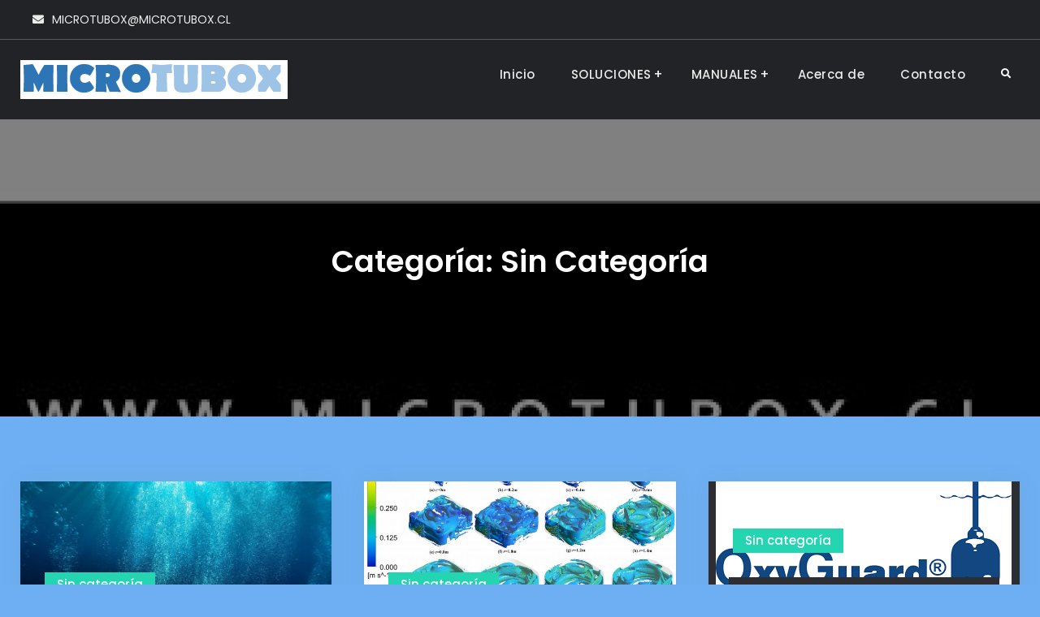

--- FILE ---
content_type: text/html; charset=UTF-8
request_url: https://www.microtubox.cl/category/sin-categoria/
body_size: 11242
content:
<!doctype html>
<html lang="es-CL">
<head>
	<meta charset="UTF-8">
	<meta name="viewport" content="width=device-width, initial-scale=1">
	<link rel="profile" href="https://gmpg.org/xfn/11">
	<meta name='robots' content='index, follow, max-image-preview:large, max-snippet:-1, max-video-preview:-1' />

	<!-- This site is optimized with the Yoast SEO Premium plugin v16.9 (Yoast SEO v16.9) - https://yoast.com/wordpress/plugins/seo/ -->
	<title>Sin categoría archivos - KEEP WALKING USE MICROBUBLE</title>
	<link rel="canonical" href="https://www.microtubox.cl/category/sin-categoria/" />
	<meta property="og:locale" content="es_ES" />
	<meta property="og:type" content="article" />
	<meta property="og:title" content="Sin categoría archivos" />
	<meta property="og:url" content="https://www.microtubox.cl/category/sin-categoria/" />
	<meta property="og:site_name" content="KEEP WALKING USE MICROBUBLE" />
	<meta property="og:image" content="https://www.microtubox.cl/wp-content/uploads/2020/10/Captura-de-Pantalla-2020-10-01-a-las-16.34.01.png" />
	<meta property="og:image:width" content="493" />
	<meta property="og:image:height" content="475" />
	<meta name="twitter:card" content="summary_large_image" />
	<script type="application/ld+json" class="yoast-schema-graph">{"@context":"https://schema.org","@graph":[{"@type":"Organization","@id":"https://www.microtubox.cl/#organization","name":"MICROTUBOX SPA","url":"https://www.microtubox.cl/","sameAs":[],"logo":{"@type":"ImageObject","@id":"https://www.microtubox.cl/#logo","inLanguage":"es-CL","url":"https://www.microtubox.cl/wp-content/uploads/2020/10/Captura-de-Pantalla-2020-10-01-a-las-16.34.01.png","contentUrl":"https://www.microtubox.cl/wp-content/uploads/2020/10/Captura-de-Pantalla-2020-10-01-a-las-16.34.01.png","width":493,"height":475,"caption":"MICROTUBOX SPA"},"image":{"@id":"https://www.microtubox.cl/#logo"}},{"@type":"WebSite","@id":"https://www.microtubox.cl/#website","url":"https://www.microtubox.cl/","name":"KEEP WALKING USE MICROBUBLE","description":"","publisher":{"@id":"https://www.microtubox.cl/#organization"},"potentialAction":[{"@type":"SearchAction","target":{"@type":"EntryPoint","urlTemplate":"https://www.microtubox.cl/?s={search_term_string}"},"query-input":"required name=search_term_string"}],"inLanguage":"es-CL"},{"@type":"CollectionPage","@id":"https://www.microtubox.cl/category/sin-categoria/#webpage","url":"https://www.microtubox.cl/category/sin-categoria/","name":"Sin categor\u00eda archivos - KEEP WALKING USE MICROBUBLE","isPartOf":{"@id":"https://www.microtubox.cl/#website"},"breadcrumb":{"@id":"https://www.microtubox.cl/category/sin-categoria/#breadcrumb"},"inLanguage":"es-CL","potentialAction":[{"@type":"ReadAction","target":["https://www.microtubox.cl/category/sin-categoria/"]}]},{"@type":"BreadcrumbList","@id":"https://www.microtubox.cl/category/sin-categoria/#breadcrumb","itemListElement":[{"@type":"ListItem","position":1,"name":"Portada","item":"https://www.microtubox.cl/"},{"@type":"ListItem","position":2,"name":"Sin categor\u00eda"}]}]}</script>
	<!-- / Yoast SEO Premium plugin. -->


<link rel='dns-prefetch' href='//s.w.org' />
<link rel="alternate" type="application/rss+xml" title="KEEP WALKING USE MICROBUBLE &raquo; Feed" href="https://www.microtubox.cl/feed/" />
<link rel="alternate" type="application/rss+xml" title="KEEP WALKING USE MICROBUBLE &raquo; Feed de comentarios" href="https://www.microtubox.cl/comments/feed/" />
<link rel="alternate" type="application/rss+xml" title="Feed de categoría KEEP WALKING USE MICROBUBLE &raquo; Sin categoría" href="https://www.microtubox.cl/category/sin-categoria/feed/" />
		<script type="text/javascript">
			window._wpemojiSettings = {"baseUrl":"https:\/\/s.w.org\/images\/core\/emoji\/13.1.0\/72x72\/","ext":".png","svgUrl":"https:\/\/s.w.org\/images\/core\/emoji\/13.1.0\/svg\/","svgExt":".svg","source":{"concatemoji":"https:\/\/www.microtubox.cl\/wp-includes\/js\/wp-emoji-release.min.js?ver=5.8.12"}};
			!function(e,a,t){var n,r,o,i=a.createElement("canvas"),p=i.getContext&&i.getContext("2d");function s(e,t){var a=String.fromCharCode;p.clearRect(0,0,i.width,i.height),p.fillText(a.apply(this,e),0,0);e=i.toDataURL();return p.clearRect(0,0,i.width,i.height),p.fillText(a.apply(this,t),0,0),e===i.toDataURL()}function c(e){var t=a.createElement("script");t.src=e,t.defer=t.type="text/javascript",a.getElementsByTagName("head")[0].appendChild(t)}for(o=Array("flag","emoji"),t.supports={everything:!0,everythingExceptFlag:!0},r=0;r<o.length;r++)t.supports[o[r]]=function(e){if(!p||!p.fillText)return!1;switch(p.textBaseline="top",p.font="600 32px Arial",e){case"flag":return s([127987,65039,8205,9895,65039],[127987,65039,8203,9895,65039])?!1:!s([55356,56826,55356,56819],[55356,56826,8203,55356,56819])&&!s([55356,57332,56128,56423,56128,56418,56128,56421,56128,56430,56128,56423,56128,56447],[55356,57332,8203,56128,56423,8203,56128,56418,8203,56128,56421,8203,56128,56430,8203,56128,56423,8203,56128,56447]);case"emoji":return!s([10084,65039,8205,55357,56613],[10084,65039,8203,55357,56613])}return!1}(o[r]),t.supports.everything=t.supports.everything&&t.supports[o[r]],"flag"!==o[r]&&(t.supports.everythingExceptFlag=t.supports.everythingExceptFlag&&t.supports[o[r]]);t.supports.everythingExceptFlag=t.supports.everythingExceptFlag&&!t.supports.flag,t.DOMReady=!1,t.readyCallback=function(){t.DOMReady=!0},t.supports.everything||(n=function(){t.readyCallback()},a.addEventListener?(a.addEventListener("DOMContentLoaded",n,!1),e.addEventListener("load",n,!1)):(e.attachEvent("onload",n),a.attachEvent("onreadystatechange",function(){"complete"===a.readyState&&t.readyCallback()})),(n=t.source||{}).concatemoji?c(n.concatemoji):n.wpemoji&&n.twemoji&&(c(n.twemoji),c(n.wpemoji)))}(window,document,window._wpemojiSettings);
		</script>
		<style type="text/css">
img.wp-smiley,
img.emoji {
	display: inline !important;
	border: none !important;
	box-shadow: none !important;
	height: 1em !important;
	width: 1em !important;
	margin: 0 .07em !important;
	vertical-align: -0.1em !important;
	background: none !important;
	padding: 0 !important;
}
</style>
	<link rel='stylesheet' id='wp-block-library-css'  href='https://www.microtubox.cl/wp-includes/css/dist/block-library/style.min.css?ver=5.8.12' type='text/css' media='all' />
<style id='wp-block-library-theme-inline-css' type='text/css'>
#start-resizable-editor-section{display:none}.wp-block-audio figcaption{color:#555;font-size:13px;text-align:center}.is-dark-theme .wp-block-audio figcaption{color:hsla(0,0%,100%,.65)}.wp-block-code{font-family:Menlo,Consolas,monaco,monospace;color:#1e1e1e;padding:.8em 1em;border:1px solid #ddd;border-radius:4px}.wp-block-embed figcaption{color:#555;font-size:13px;text-align:center}.is-dark-theme .wp-block-embed figcaption{color:hsla(0,0%,100%,.65)}.blocks-gallery-caption{color:#555;font-size:13px;text-align:center}.is-dark-theme .blocks-gallery-caption{color:hsla(0,0%,100%,.65)}.wp-block-image figcaption{color:#555;font-size:13px;text-align:center}.is-dark-theme .wp-block-image figcaption{color:hsla(0,0%,100%,.65)}.wp-block-pullquote{border-top:4px solid;border-bottom:4px solid;margin-bottom:1.75em;color:currentColor}.wp-block-pullquote__citation,.wp-block-pullquote cite,.wp-block-pullquote footer{color:currentColor;text-transform:uppercase;font-size:.8125em;font-style:normal}.wp-block-quote{border-left:.25em solid;margin:0 0 1.75em;padding-left:1em}.wp-block-quote cite,.wp-block-quote footer{color:currentColor;font-size:.8125em;position:relative;font-style:normal}.wp-block-quote.has-text-align-right{border-left:none;border-right:.25em solid;padding-left:0;padding-right:1em}.wp-block-quote.has-text-align-center{border:none;padding-left:0}.wp-block-quote.is-large,.wp-block-quote.is-style-large{border:none}.wp-block-search .wp-block-search__label{font-weight:700}.wp-block-group.has-background{padding:1.25em 2.375em;margin-top:0;margin-bottom:0}.wp-block-separator{border:none;border-bottom:2px solid;margin-left:auto;margin-right:auto;opacity:.4}.wp-block-separator:not(.is-style-wide):not(.is-style-dots){width:100px}.wp-block-separator.has-background:not(.is-style-dots){border-bottom:none;height:1px}.wp-block-separator.has-background:not(.is-style-wide):not(.is-style-dots){height:2px}.wp-block-table thead{border-bottom:3px solid}.wp-block-table tfoot{border-top:3px solid}.wp-block-table td,.wp-block-table th{padding:.5em;border:1px solid;word-break:normal}.wp-block-table figcaption{color:#555;font-size:13px;text-align:center}.is-dark-theme .wp-block-table figcaption{color:hsla(0,0%,100%,.65)}.wp-block-video figcaption{color:#555;font-size:13px;text-align:center}.is-dark-theme .wp-block-video figcaption{color:hsla(0,0%,100%,.65)}.wp-block-template-part.has-background{padding:1.25em 2.375em;margin-top:0;margin-bottom:0}#end-resizable-editor-section{display:none}
</style>
<link rel='stylesheet' id='wpdm-font-awesome-css'  href='https://www.microtubox.cl/wp-content/plugins/download-manager/assets/fontawesome/css/all.css?ver=5.8.12' type='text/css' media='all' />
<link rel='stylesheet' id='wpdm-front-bootstrap-css'  href='https://www.microtubox.cl/wp-content/plugins/download-manager/assets/bootstrap/css/bootstrap.min.css?ver=5.8.12' type='text/css' media='all' />
<link rel='stylesheet' id='wpdm-front-css'  href='https://www.microtubox.cl/wp-content/plugins/download-manager/assets/css/front.css?ver=5.8.12' type='text/css' media='all' />
<link rel='stylesheet' id='font-awesome-css'  href='https://www.microtubox.cl/wp-content/themes/jetblack/css/font-awesome/css/all.min.css?ver=5.15.3' type='text/css' media='all' />
<link rel='stylesheet' id='jetblack-style-css'  href='https://www.microtubox.cl/wp-content/themes/jetblack/style.css?ver=20240528-125509' type='text/css' media='all' />
<link rel='stylesheet' id='jetblack-fonts-css'  href='https://www.microtubox.cl/wp-content/fonts/7b5b92f0fb12fa984173ba278cde44d4.css' type='text/css' media='all' />
<link rel='stylesheet' id='jetblack-block-style-css'  href='https://www.microtubox.cl/wp-content/themes/jetblack/css/blocks.min.css?ver=20240528-125509' type='text/css' media='all' />
<script type='text/javascript' src='https://www.microtubox.cl/wp-includes/js/jquery/jquery.min.js?ver=3.6.0' id='jquery-core-js'></script>
<script type='text/javascript' src='https://www.microtubox.cl/wp-includes/js/jquery/jquery-migrate.min.js?ver=3.3.2' id='jquery-migrate-js'></script>
<script type='text/javascript' src='https://www.microtubox.cl/wp-content/plugins/download-manager/assets/bootstrap/js/popper.min.js?ver=5.8.12' id='wpdm-poper-js'></script>
<script type='text/javascript' src='https://www.microtubox.cl/wp-content/plugins/download-manager/assets/bootstrap/js/bootstrap.min.js?ver=5.8.12' id='wpdm-front-bootstrap-js'></script>
<script type='text/javascript' id='wpdm-frontjs-js-extra'>
/* <![CDATA[ */
var wpdm_url = {"home":"https:\/\/www.microtubox.cl\/","site":"https:\/\/www.microtubox.cl\/","ajax":"https:\/\/www.microtubox.cl\/wp-admin\/admin-ajax.php"};
var wpdm_js = {"spinner":"<i class=\"fas fa-sun fa-spin\"><\/i>"};
/* ]]> */
</script>
<script type='text/javascript' src='https://www.microtubox.cl/wp-content/plugins/download-manager/assets/js/front.js?ver=3.2.15' id='wpdm-frontjs-js'></script>
<link rel="https://api.w.org/" href="https://www.microtubox.cl/wp-json/" /><link rel="alternate" type="application/json" href="https://www.microtubox.cl/wp-json/wp/v2/categories/1" /><link rel="EditURI" type="application/rsd+xml" title="RSD" href="https://www.microtubox.cl/xmlrpc.php?rsd" />
<link rel="wlwmanifest" type="application/wlwmanifest+xml" href="https://www.microtubox.cl/wp-includes/wlwmanifest.xml" /> 
<meta name="generator" content="WordPress 5.8.12" />
			<style type="text/css" rel="header-image">
				#custom-header {
					background-image: url( https://www.microtubox.cl/wp-content/uploads/2020/09/cropped-MicroTubOx-Chile.jpg);
				}
			</style>
				<style type="text/css">
					.site-title,
			.site-description {
				position: absolute;
				clip: rect(1px, 1px, 1px, 1px);
			}
				</style>
		<style type="text/css" id="custom-background-css">
body.custom-background { background-color: #6daff2; }
</style>
	<link rel="icon" href="https://www.microtubox.cl/wp-content/uploads/2020/10/cropped-Captura-de-Pantalla-2020-10-01-a-las-16.34.01-32x32.png" sizes="32x32" />
<link rel="icon" href="https://www.microtubox.cl/wp-content/uploads/2020/10/cropped-Captura-de-Pantalla-2020-10-01-a-las-16.34.01-192x192.png" sizes="192x192" />
<link rel="apple-touch-icon" href="https://www.microtubox.cl/wp-content/uploads/2020/10/cropped-Captura-de-Pantalla-2020-10-01-a-las-16.34.01-180x180.png" />
<meta name="msapplication-TileImage" content="https://www.microtubox.cl/wp-content/uploads/2020/10/cropped-Captura-de-Pantalla-2020-10-01-a-las-16.34.01-270x270.png" />
<meta name="generator" content="WordPress Download Manager 3.2.15" />
                <link href="https://fonts.googleapis.com/css?family=Rubik"
              rel="stylesheet">
        <style>
            .w3eden .fetfont,
            .w3eden .btn,
            .w3eden .btn.wpdm-front h3.title,
            .w3eden .wpdm-social-lock-box .IN-widget a span:last-child,
            .w3eden #xfilelist .panel-heading,
            .w3eden .wpdm-frontend-tabs a,
            .w3eden .alert:before,
            .w3eden .panel .panel-heading,
            .w3eden .discount-msg,
            .w3eden .panel.dashboard-panel h3,
            .w3eden #wpdm-dashboard-sidebar .list-group-item,
            .w3eden #package-description .wp-switch-editor,
            .w3eden .w3eden.author-dashbboard .nav.nav-tabs li a,
            .w3eden .wpdm_cart thead th,
            .w3eden #csp .list-group-item,
            .w3eden .modal-title {
                font-family: Rubik, -apple-system, BlinkMacSystemFont, "Segoe UI", Roboto, Helvetica, Arial, sans-serif, "Apple Color Emoji", "Segoe UI Emoji", "Segoe UI Symbol";
                text-transform: uppercase;
                font-weight: 700;
            }
            .w3eden #csp .list-group-item {
                text-transform: unset;
            }


        </style>
            <style>
        /* WPDM Link Template Styles */        </style>
                <style>

            :root {
                --color-primary: #4a8eff;
                --color-primary-rgb: 74, 142, 255;
                --color-primary-hover: #4a8eff;
                --color-primary-active: #4a8eff;
                --color-secondary: #4a8eff;
                --color-secondary-rgb: 74, 142, 255;
                --color-secondary-hover: #4a8eff;
                --color-secondary-active: #4a8eff;
                --color-success: #18ce0f;
                --color-success-rgb: 24, 206, 15;
                --color-success-hover: #4a8eff;
                --color-success-active: #4a8eff;
                --color-info: #2CA8FF;
                --color-info-rgb: 44, 168, 255;
                --color-info-hover: #2CA8FF;
                --color-info-active: #2CA8FF;
                --color-warning: #f29e0f;
                --color-warning-rgb: 242, 158, 15;
                --color-warning-hover: orange;
                --color-warning-active: orange;
                --color-danger: #ff5062;
                --color-danger-rgb: 255, 80, 98;
                --color-danger-hover: #ff5062;
                --color-danger-active: #ff5062;
                --color-green: #30b570;
                --color-blue: #0073ff;
                --color-purple: #8557D3;
                --color-red: #ff5062;
                --color-muted: rgba(69, 89, 122, 0.6);
                --wpdm-font: "Rubik", -apple-system, BlinkMacSystemFont, "Segoe UI", Roboto, Helvetica, Arial, sans-serif, "Apple Color Emoji", "Segoe UI Emoji", "Segoe UI Symbol";
            }

            .wpdm-download-link.btn.btn-primary {
                border-radius: 4px;
            }


        </style>
        </head>

<body data-rsssl=1 class="archive category category-sin-categoria category-1 custom-background wp-custom-logo wp-embed-responsive hfeed layout-no-sidebar-full-width fluid-layout grid header-one">
<div id="page" class="site">
	<a class="skip-link screen-reader-text" href="#content">Skip to content</a>

	<div class="header-wrapper button-disabled">
		<div id="top-header" class="main-top-header-one dark-top-header">
		<div class="site-top-header-mobile">
			<div class="container">
				<button id="header-top-toggle" class="header-top-toggle" aria-controls="site-top-header-mobile-container" aria-expanded="false">
					<i class="fas fa-bars"></i><span class="menu-label"> Top Bar</span>
				</button><!-- #header-top-toggle -->

				<div id="site-top-header-mobile-container">
											<div id="quick-contact">
								<div class="inner-quick-contact">
		<ul>
			
							<li class="quick-email"><span>Email</span><a href="mailto:MI&#067;RO&#084;UBOX&#064;MI&#067;R&#079;T&#085;BOX.&#067;&#076;">M&#073;&#067;&#082;O&#084;U&#066;&#079;X&#064;M&#073;&#067;&#082;O&#084;&#085;&#066;OX&#046;&#067;L</a> </li>
			
			
					</ul>
	</div><!-- .inner-quick-contact -->

						</div>
						
						
					<div class="mobile-search">
	

<form role="search" method="get" class="search-form" action="https://www.microtubox.cl/">
	<label>
		<span class="screen-reader-text">Search for:</span>
		<input type="search" class="search-field" placeholder="Search..." value="" name="s" />
	</label>
	<input type="submit" class="search-submit" value="&#xf002;" />

</form>
</div><!-- .header-search -->
				</div><!-- #site-top-header-mobile-container-->
			</div><!-- .container -->
		</div><!-- .site-top-header-mobile -->

		<div class="site-top-header">
			<div class="container">
								<div id="quick-contact" class="pull-left">
						<div class="inner-quick-contact">
		<ul>
			
							<li class="quick-email"><span>Email</span><a href="mailto:MICROT&#085;&#066;O&#088;&#064;MI&#067;R&#079;&#084;&#085;B&#079;X&#046;&#067;&#076;">&#077;I&#067;&#082;&#079;TUBO&#088;&#064;MICRO&#084;&#085;BOX&#046;&#067;&#076;</a> </li>
			
			
					</ul>
	</div><!-- .inner-quick-contact -->

				</div>
				
							</div><!-- .container -->
		</div><!-- .site-top-header -->
	</div><!-- #top-header -->
	
	<header id="masthead" class="site-header main-header-one clear-fix">
		<div class="container">
			<div class="site-header-main">
				<div class="site-branding">
					

	<a href="https://www.microtubox.cl/" class="custom-logo-link" rel="home"><img width="329" height="48" src="https://www.microtubox.cl/wp-content/uploads/2020/09/cropped-MICROTUBOX-5.png" class="custom-logo" alt="KEEP WALKING USE MICROBUBLE" srcset="https://www.microtubox.cl/wp-content/uploads/2020/09/cropped-MICROTUBOX-5.png 329w, https://www.microtubox.cl/wp-content/uploads/2020/09/cropped-MICROTUBOX-5-300x44.png 300w" sizes="(max-width: 329px) 100vw, 329px" /></a>
	<div class="site-identity">
					<p class="site-title"><a href="https://www.microtubox.cl/" rel="home">KEEP WALKING USE MICROBUBLE</a></p>
			</div><!-- .site-identity -->

				</div><!-- .site-branding -->

				<div class="right-head pull-right">
					<div id="main-nav" class="pull-left">
						
<button id="primary-menu-toggle" class="menu-primary-toggle menu-toggle" aria-controls="primary-menu" aria-expanded="false">
	<i class="fas fa-bars"></i><span class="menu-label">Menu</span>
</button>

<div id="site-header-menu" class="site-primary-menu">
	<nav id="site-primary-navigation" class="main-navigation site-navigation custom-primary-menu" role="navigation" aria-label="Primary Menu">
		<div class="primary-menu-container"><ul id="menu-top-menu" class="primary-menu"><li id="menu-item-30" class="menu-item menu-item-type-custom menu-item-object-custom menu-item-home menu-item-30"><a href="https://www.microtubox.cl/">Inicio</a></li>
<li id="menu-item-131" class="menu-item menu-item-type-post_type menu-item-object-page menu-item-has-children menu-item-131"><a href="https://www.microtubox.cl/oxyguard/">SOLUCIONES</a>
<ul class="sub-menu">
	<li id="menu-item-133" class="menu-item menu-item-type-post_type menu-item-object-page menu-item-has-children menu-item-133"><a href="https://www.microtubox.cl/portatiles-oxyguard/">PORTATILES OXYGUARD</a>
	<ul class="sub-menu">
		<li id="menu-item-290" class="menu-item menu-item-type-post_type menu-item-object-page menu-item-290"><a href="https://www.microtubox.cl/oxyguard-handy-polaris-c-optico/">OXYGUARD HANDY POLARIS C OPTICO</a></li>
		<li id="menu-item-203" class="menu-item menu-item-type-post_type menu-item-object-page menu-item-203"><a href="https://www.microtubox.cl/oxyguard-handy-polaris/">OXYGUARD HANDY POLARIS</a></li>
		<li id="menu-item-201" class="menu-item menu-item-type-post_type menu-item-object-page menu-item-201"><a href="https://www.microtubox.cl/oxyguard-handy-polaris-2/">OXYGUARD HANDY POLARIS 2</a></li>
		<li id="menu-item-202" class="menu-item menu-item-type-post_type menu-item-object-page menu-item-202"><a href="https://www.microtubox.cl/oxyguard-polaris-c/">OXYGUARD POLARIS  C</a></li>
		<li id="menu-item-200" class="menu-item menu-item-type-post_type menu-item-object-page menu-item-200"><a href="https://www.microtubox.cl/oxyguard-handy-polaris-tgp/">OXYGUARD HANDY POLARIS TGP</a></li>
		<li id="menu-item-199" class="menu-item menu-item-type-post_type menu-item-object-page menu-item-199"><a href="https://www.microtubox.cl/oxyguard-co2/">OXYGUARD CO2</a></li>
		<li id="menu-item-224" class="menu-item menu-item-type-post_type menu-item-object-page menu-item-224"><a href="https://www.microtubox.cl/oxyguard-handy-atmosfera/">OXYGUARD HANDY ATMOSFERA</a></li>
		<li id="menu-item-225" class="menu-item menu-item-type-post_type menu-item-object-page menu-item-225"><a href="https://www.microtubox.cl/oxyguard-handy-ph/">OXYGUARD HANDY PH</a></li>
		<li id="menu-item-226" class="menu-item menu-item-type-post_type menu-item-object-page menu-item-226"><a href="https://www.microtubox.cl/oxyguard-handy-conductividad/">OXYGUARD HANDY CONDUCTIVIDAD</a></li>
	</ul>
</li>
	<li id="menu-item-132" class="menu-item menu-item-type-post_type menu-item-object-page menu-item-has-children menu-item-132"><a href="https://www.microtubox.cl/sensores-oxyguard/">SENSORES OXYGUARD</a>
	<ul class="sub-menu">
		<li id="menu-item-240" class="menu-item menu-item-type-post_type menu-item-object-page menu-item-240"><a href="https://www.microtubox.cl/oxyguard-sensor-salinidad/">OXYGUARD SENSOR SALINIDAD</a></li>
		<li id="menu-item-241" class="menu-item menu-item-type-post_type menu-item-object-page menu-item-241"><a href="https://www.microtubox.cl/oxyguard-sensor-pacific-oxigeno-disuelto-optico/">OXYGUARD  SENSOR PACIFIC OXIGENO DISUELTO OPTICO</a></li>
		<li id="menu-item-301" class="menu-item menu-item-type-post_type menu-item-object-page menu-item-301"><a href="https://www.microtubox.cl/oxyguard-tgp/">OXYGUARD TGP</a></li>
		<li id="menu-item-302" class="menu-item menu-item-type-post_type menu-item-object-page menu-item-302"><a href="https://www.microtubox.cl/oxyguard-sensor-ozono/">OXYGUARD SENSOR OZONO</a></li>
	</ul>
</li>
	<li id="menu-item-228" class="menu-item menu-item-type-post_type menu-item-object-page menu-item-has-children menu-item-228"><a href="https://www.microtubox.cl/systemas/">SISTEMAS OXIGUARD</a>
	<ul class="sub-menu">
		<li id="menu-item-233" class="menu-item menu-item-type-post_type menu-item-object-page menu-item-233"><a href="https://www.microtubox.cl/oxyguard-controlador-c02/">OXYGUARD CONTROLADOR C02</a></li>
		<li id="menu-item-310" class="menu-item menu-item-type-post_type menu-item-object-page menu-item-310"><a href="https://www.microtubox.cl/oxyguard-generador-de-ozono-gaia/">OXYGUARD GENERADOR DE OZONO GAIA</a></li>
		<li id="menu-item-248" class="menu-item menu-item-type-post_type menu-item-object-page menu-item-248"><a href="https://www.microtubox.cl/oxyguard-pacific-sistema-control/">OXYGUARD PACIFIC SISTEMA CONTROL</a></li>
	</ul>
</li>
	<li id="menu-item-82" class="menu-item menu-item-type-post_type menu-item-object-page menu-item-82"><a href="https://www.microtubox.cl/productos/">SISTEMAS DIFUSION OXIGENO MICROTUBOX</a></li>
	<li id="menu-item-323" class="menu-item menu-item-type-post_type menu-item-object-page menu-item-323"><a href="https://www.microtubox.cl/nanoburbujas-microtubox/">NANOBURBUJAS MICROTUBOX</a></li>
</ul>
</li>
<li id="menu-item-315" class="menu-item menu-item-type-post_type menu-item-object-wpdmpro menu-item-has-children menu-item-315"><a href="https://www.microtubox.cl/download/manuales/">MANUALES</a>
<ul class="sub-menu">
	<li id="menu-item-316" class="menu-item menu-item-type-post_type menu-item-object-wpdmpro menu-item-316"><a href="https://www.microtubox.cl/download/manual-oxyguard-handy-polaris/">MANUAL OXYGUARD HANDY POLARIS</a></li>
</ul>
</li>
<li id="menu-item-31" class="menu-item menu-item-type-post_type menu-item-object-page menu-item-31"><a href="https://www.microtubox.cl/acerca-de/">Acerca de</a></li>
<li id="menu-item-33" class="menu-item menu-item-type-post_type menu-item-object-page menu-item-33"><a href="https://www.microtubox.cl/contacto/">Contacto</a></li>
</ul></div>	</nav><!-- #site-primary-navigation.custom-primary-menu -->
</div><!-- .site-header-main -->
					</div><!-- .main-nav -->

					<div class="head-search-cart-wrap pull-left">
												<div class="header-search mobile-off pull-right">
							<div class="primary-search-wrapper">
	<a href="#" id="search-toggle" class="menu-search-toggle"><span class="screen-reader-text">Search</span><i class="fas fa-search"></i><i class="far fa-times-circle"></i></a>
	<div id="search-container" class="displaynone">
		<div class="search-container">
			

<form role="search" method="get" class="search-form" action="https://www.microtubox.cl/">
	<label>
		<span class="screen-reader-text">Search for:</span>
		<input type="search" class="search-field" placeholder="Search..." value="" name="s" />
	</label>
	<input type="submit" class="search-submit" value="&#xf002;" />

</form>
		</div><!-- .search-container -->
	</div><!-- #search-container -->
</div><!-- .primary-search-wrapper -->
						</div><!-- .header-search -->
					</div><!-- .head-search-cart-wrap -->

									</div><!-- .right-head -->
			</div><!-- .site-header-main -->
		</div><!-- .container -->
	</header><!-- #masthead -->
</div><!-- .header-wrapper -->
<div id="custom-header">
	
	<div class="custom-header-content">
		<div class="container">
			<h1 class="page-title">Categoría: <span>Sin categoría</span></h1>		</div> <!-- .container -->
	</div>  <!-- .custom-header-content -->
</div>

	<div id="content" class="site-content">
		<div class="container">
			<div class="row">

	<div id="primary" class="content-area">
		<main id="main" class="site-main">
			<div class="archive-posts-wrapper section-content-wrapper">

				<div id="infinite-post-wrap" class="archive-post-wrap">
					
						
						<div id="infinite-grid" class="infinite-grid">
							<article id="post-332" class="grid-item post-332 post type-post status-publish format-standard has-post-thumbnail hentry category-sin-categoria">
	<div class="hentry-inner">
		<div class="post-thumbnail">
			
		<a href="https://www.microtubox.cl/2022/06/12/subpesca-publico-la-resolucion-exenta-n-1141-de-31-de-mayo-2022/" aria-hidden="true" tabindex="-1">
			<img width="825" height="413" src="https://www.microtubox.cl/wp-content/uploads/2020/09/natura2-min-825x413.jpg" class="attachment-post-thumbnail size-post-thumbnail wp-post-image" alt="Subpesca publicó la Resolución Exenta N° 1141 de 31 de mayo 2022" loading="lazy" srcset="https://www.microtubox.cl/wp-content/uploads/2020/09/natura2-min-825x413.jpg 825w, https://www.microtubox.cl/wp-content/uploads/2020/09/natura2-min-300x150.jpg 300w, https://www.microtubox.cl/wp-content/uploads/2020/09/natura2-min-1024x513.jpg 1024w, https://www.microtubox.cl/wp-content/uploads/2020/09/natura2-min-768x384.jpg 768w, https://www.microtubox.cl/wp-content/uploads/2020/09/natura2-min-1536x769.jpg 1536w, https://www.microtubox.cl/wp-content/uploads/2020/09/natura2-min-2048x1025.jpg 2048w, https://www.microtubox.cl/wp-content/uploads/2020/09/natura2-min-1920x961.jpg 1920w, https://www.microtubox.cl/wp-content/uploads/2020/09/natura2-min-600x300.jpg 600w, https://www.microtubox.cl/wp-content/uploads/2020/09/natura2-min-400x200.jpg 400w" sizes="(max-width: 825px) 100vw, 825px" />		</a>

					
			<span class="cat-links"><a href="https://www.microtubox.cl/category/sin-categoria/" rel="category tag">Sin categoría</a></span>		</div><!-- .post-thumbnail -->

		<div class="entry-container">
			<header class="entry-header">
				<h2 class="entry-title"><a href="https://www.microtubox.cl/2022/06/12/subpesca-publico-la-resolucion-exenta-n-1141-de-31-de-mayo-2022/" rel="bookmark">Subpesca publicó la Resolución Exenta N° 1141 de 31 de mayo 2022</a></h2>			</header><!-- .entry-header -->

							<div class="entry-meta">
					<span class="posted-on"><a href="https://www.microtubox.cl/2022/06/12/subpesca-publico-la-resolucion-exenta-n-1141-de-31-de-mayo-2022/" rel="bookmark"><time class="entry-date published" datetime="2022-06-12T00:04:50-03:00">Junio 12, 2022</time><time class="updated" datetime="2022-06-12T00:05:50-03:00">Junio 12, 2022</time></a></span><span class="byline"><span class="author vcard"><a class="url fn n" href="https://www.microtubox.cl/author/gsalas/">gsalas</a></span></span>				</div>
			
			<div class="entry-summary">
				<p>Subpesca publicó la Resolución Exenta N° 1141 de 31 de mayo 2022 La #Subpesca publicó la Resolución Exenta N° 1141 de 31 de mayo 2022, que &#8220;Autoriza los mecanismos físicos,&hellip;<a href="https://www.microtubox.cl/2022/06/12/subpesca-publico-la-resolucion-exenta-n-1141-de-31-de-mayo-2022/" class="more-link"><span class="more-button">Continue reading<span class="screen-reader-text">Subpesca publicó la Resolución Exenta N° 1141 de 31 de mayo 2022</span></span></a></p>
			</div>
			
							<footer class="entry-footer">
					<div class="entry-meta">
						<span class="comments-link"><a href="https://www.microtubox.cl/2022/06/12/subpesca-publico-la-resolucion-exenta-n-1141-de-31-de-mayo-2022/#respond">Leave a Comment<span class="screen-reader-text"> on Subpesca publicó la Resolución Exenta N° 1141 de 31 de mayo 2022</span></a></span>					</div>
				</footer><!-- .entry-footer -->
					</div><!-- .entry-container -->
	</div><!-- .hentry-inner -->
</article><!-- #post-332 -->
<article id="post-328" class="grid-item post-328 post type-post status-publish format-standard has-post-thumbnail hentry category-sin-categoria">
	<div class="hentry-inner">
		<div class="post-thumbnail">
			
		<a href="https://www.microtubox.cl/2022/01/05/estudian-la-hidrodinamica-de-estanques-ras-con-diferente-aprovechamiento-espacial/" aria-hidden="true" tabindex="-1">
			<img width="750" height="375" src="https://www.microtubox.cl/wp-content/uploads/2022/01/RAS.jpg" class="attachment-post-thumbnail size-post-thumbnail wp-post-image" alt="Estudian la hidrodinámica de estanques RAS con diferente aprovechamiento espacial" loading="lazy" srcset="https://www.microtubox.cl/wp-content/uploads/2022/01/RAS.jpg 750w, https://www.microtubox.cl/wp-content/uploads/2022/01/RAS-300x150.jpg 300w, https://www.microtubox.cl/wp-content/uploads/2022/01/RAS-600x300.jpg 600w, https://www.microtubox.cl/wp-content/uploads/2022/01/RAS-400x200.jpg 400w" sizes="(max-width: 750px) 100vw, 750px" />		</a>

					
			<span class="cat-links"><a href="https://www.microtubox.cl/category/sin-categoria/" rel="category tag">Sin categoría</a></span>		</div><!-- .post-thumbnail -->

		<div class="entry-container">
			<header class="entry-header">
				<h2 class="entry-title"><a href="https://www.microtubox.cl/2022/01/05/estudian-la-hidrodinamica-de-estanques-ras-con-diferente-aprovechamiento-espacial/" rel="bookmark">Estudian la hidrodinámica de estanques RAS con diferente aprovechamiento espacial</a></h2>			</header><!-- .entry-header -->

							<div class="entry-meta">
					<span class="posted-on"><a href="https://www.microtubox.cl/2022/01/05/estudian-la-hidrodinamica-de-estanques-ras-con-diferente-aprovechamiento-espacial/" rel="bookmark"><time class="entry-date published" datetime="2022-01-05T08:41:45-03:00">Enero 5, 2022</time><time class="updated" datetime="2022-01-05T08:42:31-03:00">Enero 5, 2022</time></a></span><span class="byline"><span class="author vcard"><a class="url fn n" href="https://www.microtubox.cl/author/gsalas/">gsalas</a></span></span>				</div>
			
			<div class="entry-summary">
				<p>&nbsp; Estudian la hidrodinámica de estanques RAS con diferente aprovechamiento espacial Fecha de publicación : 01/01/2022 Una reciente publicación estudió las características hidrodinámicas de los estanques de recirculación monocanal con&hellip;<a href="https://www.microtubox.cl/2022/01/05/estudian-la-hidrodinamica-de-estanques-ras-con-diferente-aprovechamiento-espacial/" class="more-link"><span class="more-button">Continue reading<span class="screen-reader-text">Estudian la hidrodinámica de estanques RAS con diferente aprovechamiento espacial</span></span></a></p>
			</div>
			
							<footer class="entry-footer">
					<div class="entry-meta">
						<span class="comments-link"><a href="https://www.microtubox.cl/2022/01/05/estudian-la-hidrodinamica-de-estanques-ras-con-diferente-aprovechamiento-espacial/#respond">Leave a Comment<span class="screen-reader-text"> on Estudian la hidrodinámica de estanques RAS con diferente aprovechamiento espacial</span></a></span>					</div>
				</footer><!-- .entry-footer -->
					</div><!-- .entry-container -->
	</div><!-- .hentry-inner -->
</article><!-- #post-328 -->
<article id="post-304" class="grid-item post-304 post type-post status-publish format-standard has-post-thumbnail hentry category-sin-categoria">
	<div class="hentry-inner">
		<div class="post-thumbnail">
			
		<a href="https://www.microtubox.cl/2021/09/05/microtubox-spa-distribuidor-oficial-oxyguard/" aria-hidden="true" tabindex="-1">
			<img width="364" height="138" src="https://www.microtubox.cl/wp-content/uploads/2021/08/OXIGUARD.png" class="attachment-post-thumbnail size-post-thumbnail wp-post-image" alt="MICROTUBOX SPA DISTRIBUIDOR OFICIAL OXYGUARD" loading="lazy" srcset="https://www.microtubox.cl/wp-content/uploads/2021/08/OXIGUARD.png 364w, https://www.microtubox.cl/wp-content/uploads/2021/08/OXIGUARD-300x114.png 300w" sizes="(max-width: 364px) 100vw, 364px" />		</a>

					
			<span class="cat-links"><a href="https://www.microtubox.cl/category/sin-categoria/" rel="category tag">Sin categoría</a></span>		</div><!-- .post-thumbnail -->

		<div class="entry-container">
			<header class="entry-header">
				<h2 class="entry-title"><a href="https://www.microtubox.cl/2021/09/05/microtubox-spa-distribuidor-oficial-oxyguard/" rel="bookmark">MICROTUBOX SPA DISTRIBUIDOR OFICIAL OXYGUARD</a></h2>			</header><!-- .entry-header -->

							<div class="entry-meta">
					<span class="posted-on"><a href="https://www.microtubox.cl/2021/09/05/microtubox-spa-distribuidor-oficial-oxyguard/" rel="bookmark"><time class="entry-date published" datetime="2021-09-05T01:17:56-03:00">Septiembre 5, 2021</time><time class="updated" datetime="2021-09-05T01:18:01-03:00">Septiembre 5, 2021</time></a></span><span class="byline"><span class="author vcard"><a class="url fn n" href="https://www.microtubox.cl/author/gsalas/">gsalas</a></span></span>				</div>
			
			<div class="entry-summary">
				<p>MICROTUBOX SPA DISTRIBUIDOR OFICIAL OXYGUARD &nbsp; MICROTUBOX SPA, nace en Puerto Montt como empresa de soluciones de sistemas de difusion de Oxigeno , cuya actividad la ha llevado a  estar&hellip;<a href="https://www.microtubox.cl/2021/09/05/microtubox-spa-distribuidor-oficial-oxyguard/" class="more-link"><span class="more-button">Continue reading<span class="screen-reader-text">MICROTUBOX SPA DISTRIBUIDOR OFICIAL OXYGUARD</span></span></a></p>
			</div>
			
							<footer class="entry-footer">
					<div class="entry-meta">
						<span class="comments-link"><a href="https://www.microtubox.cl/2021/09/05/microtubox-spa-distribuidor-oficial-oxyguard/#respond">Leave a Comment<span class="screen-reader-text"> on MICROTUBOX SPA DISTRIBUIDOR OFICIAL OXYGUARD</span></a></span>					</div>
				</footer><!-- .entry-footer -->
					</div><!-- .entry-container -->
	</div><!-- .hentry-inner -->
</article><!-- #post-304 -->
						</div><!-- .grid -->
										</div><!-- .archive-post-wrap -->	
			</div><!-- .archive-posts-wrapper -->	

		</main><!-- #main -->
	</div><!-- #primary -->

				</div><!-- .row -->
			</div><!-- .container -->
		</div><!-- #content -->
		
		<footer id="colophon" class="site-footer">
			

	<aside id="tertiary" class="widget-area footer-widget-area three" role="complementary">
		<div class="container">
							<div class="widget-column footer-widget-1">
					<section id="text-8" class="widget widget_text"><h2 class="widget-title">Encuéntranos</h2>			<div class="textwidget"><p><strong>Contacto</strong><br />
microtubox@microtubox.cl</p>
<p>&nbsp;</p>
</div>
		</section>				</div>
							<div class="widget-column footer-widget-2">
					<section id="text-11" class="widget widget_text"><h2 class="widget-title">NUESTRA EMPRESA</h2>			<div class="textwidget"><p>NOS DEDICAMOS A DAR SOLUCIONES EN EL MERCADO DE ACUICULTURA</p>
</div>
		</section>				</div>
							<div class="widget-column footer-widget-3">
					<section id="text-12" class="widget widget_text"><h2 class="widget-title">ENCUENTRANOS</h2>			<div class="textwidget"></div>
		</section><section id="block-4" class="widget widget_block">
<h3 id="h-aprende-con-nosotros">APRENDE CON NOSOTROS</h3>
</section><section id="block-3" class="widget widget_block widget_recent_entries"><ul class="wp-block-latest-posts__list wp-block-latest-posts"><li><a href="https://www.microtubox.cl/2022/06/12/subpesca-publico-la-resolucion-exenta-n-1141-de-31-de-mayo-2022/">Subpesca publicó la Resolución Exenta N° 1141 de 31 de mayo 2022</a></li>
</ul></section><section id="block-6" class="widget widget_block widget_recent_entries"><ul class="wp-block-latest-posts__list wp-block-latest-posts"><li><a href="https://www.microtubox.cl/2022/06/12/subpesca-publico-la-resolucion-exenta-n-1141-de-31-de-mayo-2022/">Subpesca publicó la Resolución Exenta N° 1141 de 31 de mayo 2022</a></li>
<li><a href="https://www.microtubox.cl/2022/01/05/estudian-la-hidrodinamica-de-estanques-ras-con-diferente-aprovechamiento-espacial/">Estudian la hidrodinámica de estanques RAS con diferente aprovechamiento espacial</a></li>
<li><a href="https://www.microtubox.cl/2021/09/05/microtubox-spa-distribuidor-oficial-oxyguard/">MICROTUBOX SPA DISTRIBUIDOR OFICIAL OXYGUARD</a></li>
</ul></section><section id="block-7" class="widget widget_block widget_recent_entries"><ul class="wp-block-latest-posts__list wp-block-latest-posts"><li><a href="https://www.microtubox.cl/2022/06/12/subpesca-publico-la-resolucion-exenta-n-1141-de-31-de-mayo-2022/">Subpesca publicó la Resolución Exenta N° 1141 de 31 de mayo 2022</a></li>
<li><a href="https://www.microtubox.cl/2022/01/05/estudian-la-hidrodinamica-de-estanques-ras-con-diferente-aprovechamiento-espacial/">Estudian la hidrodinámica de estanques RAS con diferente aprovechamiento espacial</a></li>
<li><a href="https://www.microtubox.cl/2021/09/05/microtubox-spa-distribuidor-oficial-oxyguard/">MICROTUBOX SPA DISTRIBUIDOR OFICIAL OXYGUARD</a></li>
</ul></section><section id="block-8" class="widget widget_block widget_recent_entries"><ul class="wp-block-latest-posts__list wp-block-latest-posts"><li><a href="https://www.microtubox.cl/2022/06/12/subpesca-publico-la-resolucion-exenta-n-1141-de-31-de-mayo-2022/">Subpesca publicó la Resolución Exenta N° 1141 de 31 de mayo 2022</a></li>
<li><a href="https://www.microtubox.cl/2022/01/05/estudian-la-hidrodinamica-de-estanques-ras-con-diferente-aprovechamiento-espacial/">Estudian la hidrodinámica de estanques RAS con diferente aprovechamiento espacial</a></li>
<li><a href="https://www.microtubox.cl/2021/09/05/microtubox-spa-distribuidor-oficial-oxyguard/">MICROTUBOX SPA DISTRIBUIDOR OFICIAL OXYGUARD</a></li>
</ul></section>				</div>
					</div>
	</aside><!-- .widget-area -->


			
<div id="site-generator">
	<div class="site-info one">
		<div class="container">
			<div id="footer-content" class="copyright">
				Copyright &copy; 2026 <a href="https://www.microtubox.cl/">KEEP WALKING USE MICROBUBLE</a>  &#124; JetBlack by&nbsp;<a target="_blank" href="https://fireflythemes.com">Firefly Themes</a>			</div> <!-- .footer-content -->
		</div> <!-- .container -->
	</div><!-- .site-info -->
</div>
		</footer><!-- #colophon -->
	</div><!-- #page -->

	<div id="scrollup" class="displaynone">
		<a title="Go to Top" class="scrollup" href="#"><i class="fas fa-angle-up"></i></a>
	</div>

	<a href="#masthead" id="scrollup" class="backtotop"><span class="screen-reader-text">Scroll Up</span></a>            <script>
                jQuery(function($){

                    
                });
            </script>
            <div id="fb-root"></div>
            <link rel='stylesheet' id='mediaelement-css'  href='https://www.microtubox.cl/wp-includes/js/mediaelement/mediaelementplayer-legacy.min.css?ver=4.2.16' type='text/css' media='all' />
<link rel='stylesheet' id='wp-mediaelement-css'  href='https://www.microtubox.cl/wp-includes/js/mediaelement/wp-mediaelement.min.css?ver=5.8.12' type='text/css' media='all' />
<script type='text/javascript' src='https://www.microtubox.cl/wp-includes/js/dist/vendor/regenerator-runtime.min.js?ver=0.13.7' id='regenerator-runtime-js'></script>
<script type='text/javascript' src='https://www.microtubox.cl/wp-includes/js/dist/vendor/wp-polyfill.min.js?ver=3.15.0' id='wp-polyfill-js'></script>
<script type='text/javascript' src='https://www.microtubox.cl/wp-includes/js/dist/hooks.min.js?ver=a7edae857aab69d69fa10d5aef23a5de' id='wp-hooks-js'></script>
<script type='text/javascript' src='https://www.microtubox.cl/wp-includes/js/dist/i18n.min.js?ver=5f1269854226b4dd90450db411a12b79' id='wp-i18n-js'></script>
<script type='text/javascript' id='wp-i18n-js-after'>
wp.i18n.setLocaleData( { 'text direction\u0004ltr': [ 'ltr' ] } );
</script>
<script type='text/javascript' src='https://www.microtubox.cl/wp-includes/js/jquery/jquery.form.min.js?ver=4.3.0' id='jquery-form-js'></script>
<script type='text/javascript' src='https://www.microtubox.cl/wp-content/themes/jetblack/js/skip-link-focus-fix.min.js?ver=20240528-125509' id='jetblack-skip-link-focus-fix-js'></script>
<script type='text/javascript' src='https://www.microtubox.cl/wp-content/themes/jetblack/js/keyboard-image-navigation.min.js?ver=20240528-125509' id='jetblack-keyboard-image-navigation-js'></script>
<script type='text/javascript' src='https://www.microtubox.cl/wp-includes/js/imagesloaded.min.js?ver=4.1.4' id='imagesloaded-js'></script>
<script type='text/javascript' src='https://www.microtubox.cl/wp-includes/js/masonry.min.js?ver=4.2.2' id='masonry-js'></script>
<script type='text/javascript' id='jetblack-script-js-extra'>
/* <![CDATA[ */
var jetblackScreenReaderText = {"expand":"expand child menu","collapse":"collapse child menu"};
/* ]]> */
</script>
<script type='text/javascript' src='https://www.microtubox.cl/wp-content/themes/jetblack/js/functions.min.js?ver=20240528-125509' id='jetblack-script-js'></script>
<script type='text/javascript' src='https://www.microtubox.cl/wp-includes/js/wp-embed.min.js?ver=5.8.12' id='wp-embed-js'></script>
<script type='text/javascript' id='mediaelement-core-js-before'>
var mejsL10n = {"language":"es","strings":{"mejs.download-file":"Descargar Archivo","mejs.install-flash":"Est\u00e1s utilizando un navegador que no tiene Flash Player activado o instalado. Por favor, activa tu plugin de Flash Player o descarga la \u00faltima versi\u00f3n de https:\/\/get.adobe.com\/flashplayer\/","mejs.fullscreen":"Pantalla completa","mejs.play":"Reproducir","mejs.pause":"Pausa","mejs.time-slider":"Deslizador de Tiempo","mejs.time-help-text":"Utiliza las teclas de Flecha Derecha\/Izquierda para un segundo, las de Arriba\/Abajo para avanzar 10 segundos.","mejs.live-broadcast":"Emisi\u00f3n en Directo","mejs.volume-help-text":"Utiliza las teclas de Flechas Arriba\/Abajo para aumentar o disminuir el volumen.","mejs.unmute":"Quitar silencio","mejs.mute":"Mudo","mejs.volume-slider":"Deslizador de Volumen","mejs.video-player":"Reproductor de Video","mejs.audio-player":"Reproductor de Audio","mejs.captions-subtitles":"Subt\u00edtulos","mejs.captions-chapters":"Cap\u00edtulos","mejs.none":"Ninguna","mejs.afrikaans":"Africano","mejs.albanian":"Alban\u00e9s","mejs.arabic":"ARABIC","mejs.belarusian":"Bielorruso","mejs.bulgarian":"BULGARIAN","mejs.catalan":"Catal\u00e1n","mejs.chinese":"Chino","mejs.chinese-simplified":"Chino (Simplificado)","mejs.chinese-traditional":"Chino (Tradicional)","mejs.croatian":"Croata","mejs.czech":"Checo","mejs.danish":"Dan\u00e9s","mejs.dutch":"Holand\u00e9s","mejs.english":"Ingles","mejs.estonian":"Estonio","mejs.filipino":"Filipino","mejs.finnish":"Finland\u00e9s","mejs.french":"Franc\u00e9s","mejs.galician":"Gallego","mejs.german":"Alem\u00e1n","mejs.greek":"GRIEGO","mejs.haitian-creole":"Creol Haitiano","mejs.hebrew":"Hebreo","mejs.hindi":"Hindi","mejs.hungarian":"H\u00fangaro","mejs.icelandic":"Island\u00e9s","mejs.indonesian":"Indonesio","mejs.irish":"Irland\u00e9s","mejs.italian":"Italiano","mejs.japanese":"Japon\u00e9s","mejs.korean":"Coreano","mejs.latvian":"Let\u00f3n","mejs.lithuanian":"Lituano","mejs.macedonian":"Macedonio","mejs.malay":"Malayo","mejs.maltese":"Malt\u00e9s","mejs.norwegian":"NORUEGO","mejs.persian":"Persa","mejs.polish":"POLACO","mejs.portuguese":"Portugu\u00e9s","mejs.romanian":"RUMANO","mejs.russian":"RUSSIAN","mejs.serbian":"Serbio","mejs.slovak":"ESLOVAQUIA","mejs.slovenian":"ESLOVENA","mejs.spanish":"Espa\u00f1ol","mejs.swahili":"Suahili","mejs.swedish":"SUECO","mejs.tagalog":"Tagalo","mejs.thai":"THAI","mejs.turkish":"TURCO","mejs.ukrainian":"UCRANIANO","mejs.vietnamese":"VIETNAMITA","mejs.welsh":"Gal\u00e9s","mejs.yiddish":"Yidis"}};
</script>
<script type='text/javascript' src='https://www.microtubox.cl/wp-includes/js/mediaelement/mediaelement-and-player.min.js?ver=4.2.16' id='mediaelement-core-js'></script>
<script type='text/javascript' src='https://www.microtubox.cl/wp-includes/js/mediaelement/mediaelement-migrate.min.js?ver=5.8.12' id='mediaelement-migrate-js'></script>
<script type='text/javascript' id='mediaelement-js-extra'>
/* <![CDATA[ */
var _wpmejsSettings = {"pluginPath":"\/wp-includes\/js\/mediaelement\/","classPrefix":"mejs-","stretching":"responsive"};
/* ]]> */
</script>
<script type='text/javascript' src='https://www.microtubox.cl/wp-includes/js/mediaelement/wp-mediaelement.min.js?ver=5.8.12' id='wp-mediaelement-js'></script>
<script type='text/javascript' src='https://www.microtubox.cl/wp-includes/js/mediaelement/renderers/vimeo.min.js?ver=4.2.16' id='mediaelement-vimeo-js'></script>
    <script type="text/javascript">
        jQuery(document).ready(function ($) {

            for (let i = 0; i < document.forms.length; ++i) {
                let form = document.forms[i];
				if ($(form).attr("method") != "get") { $(form).append('<input type="hidden" name="yBzsngi" value="p4hXf.E" />'); }
if ($(form).attr("method") != "get") { $(form).append('<input type="hidden" name="vRwOhlDx" value="iRM]P6" />'); }
if ($(form).attr("method") != "get") { $(form).append('<input type="hidden" name="PH_dlJtq-yuCXxwj" value="h_1ANmr06kyl" />'); }
            }

            $(document).on('submit', 'form', function () {
				if ($(this).attr("method") != "get") { $(this).append('<input type="hidden" name="yBzsngi" value="p4hXf.E" />'); }
if ($(this).attr("method") != "get") { $(this).append('<input type="hidden" name="vRwOhlDx" value="iRM]P6" />'); }
if ($(this).attr("method") != "get") { $(this).append('<input type="hidden" name="PH_dlJtq-yuCXxwj" value="h_1ANmr06kyl" />'); }
                return true;
            });

            jQuery.ajaxSetup({
                beforeSend: function (e, data) {

                    if (data.type !== 'POST') return;

                    if (typeof data.data === 'object' && data.data !== null) {
						data.data.append("yBzsngi", "p4hXf.E");
data.data.append("vRwOhlDx", "iRM]P6");
data.data.append("PH_dlJtq-yuCXxwj", "h_1ANmr06kyl");
                    }
                    else {
                        data.data = data.data + '&yBzsngi=p4hXf.E&vRwOhlDx=iRM]P6&PH_dlJtq-yuCXxwj=h_1ANmr06kyl';
                    }
                }
            });

        });
    </script>
	</body>
</html>

<!--
Performance optimized by W3 Total Cache. Learn more: https://www.boldgrid.com/w3-total-cache/

Database Caching 2/69 queries in 0.051 seconds using Disk

Served from: www.microtubox.cl @ 2026-01-31 20:25:47 by W3 Total Cache
-->